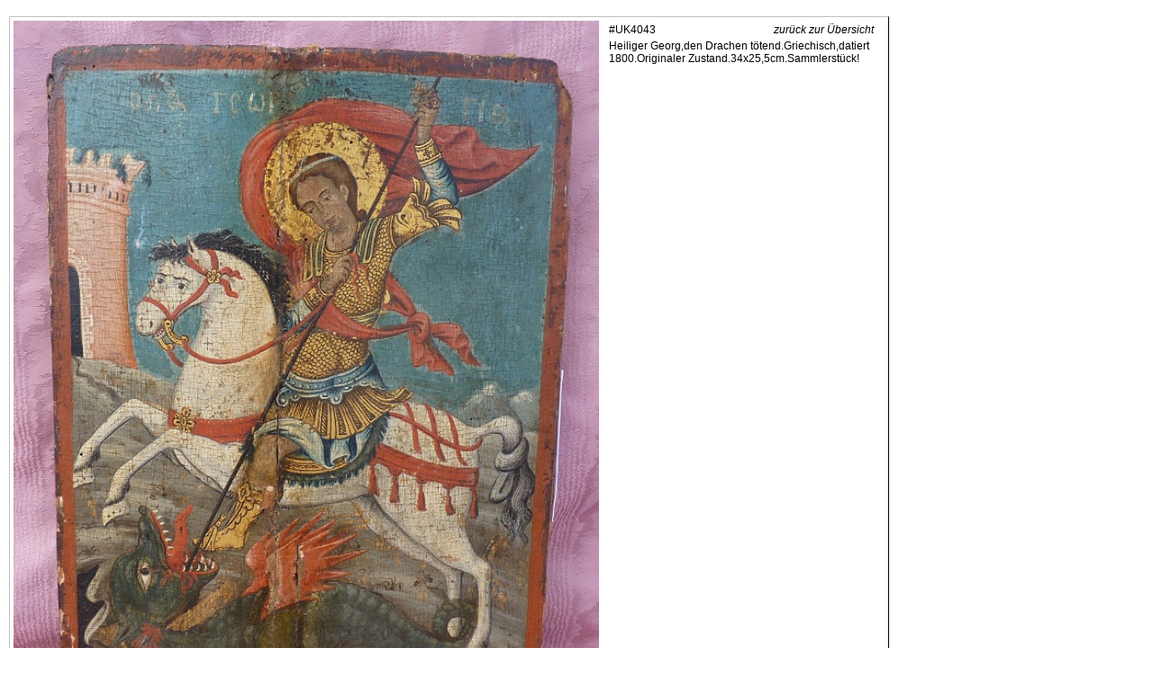

--- FILE ---
content_type: text/html
request_url: http://ikonengalerie-von-kuelmer.de/detail_content.php?id=2406&cat=4
body_size: 863
content:
<!DOCTYPE HTML PUBLIC "-//W3C//DTD HTML 4.01 Transitional//EN"
"http://www.w3.org/TR/html4/loose.dtd">
<html>
<head>
<meta http-equiv="Content-Type" content="text/html; charset=iso-8859-1">
<title>Galerie von Külmer</title>
<link href="style.css" rel="stylesheet" type="text/css">
</head>

<body leftmargin="0" topmargin="0" marginheight="0" marginwidth="0">
<table width="100%"  border="0" cellspacing="0" cellpadding="0">
    <tr>
  	<td colspan="2">&nbsp;</td>
  </tr>
  <tr>
    <td width="10">&nbsp;</td>
    <td>
		<table class="afk" cellpadding="4" cellspacing="0" border="0">
			<tr>
				<td width="650" rowspan="2" class="text" align="left" valign="top">
				<img src='/ikonen/images/org/p1070195.jpg' width='650'>				</td>
	    		<td colspan="2"  class="text" align="left" valign="top">
				<table border="0" width="300">
					<tr>
						<td align="left" class="text">#UK4043</td>
						<td align="right"><a href="index_content.php?cat=4" class="textlink">zurück zur Übersicht</a></td>
					</tr>
					<tr>
						<td colspan="2">Heiliger Georg,den Drachen t&ouml;tend.Griechisch,datiert 1800.Originaler Zustand.34x25,5cm.Sammlerst&uuml;ck!</td>
					</tr>
				</table>
				</td>
			</tr>
			<tr height="30">
	  			<td width="150" class="text" height="30">
				Preis: 2450 &euro				</td>
	    		<td width="150" height="30" style="border-left: 1px solid silver; border-top: 1px solid silver;" align="center"><a href="anfrage_content.php?id=2406&cat=4" class="textlink">Anfrage stellen</a></td>
			</tr>
		</table>
	</td>
  </tr>
    <tr>
		<td colspan="2" height="10">&nbsp;</td>
	</tr>
    <tr>
		<td width="10">&nbsp;</td><td height="10" style="border-top: 1px solid silver;">&nbsp;</td>
	</tr>
	<tr>
		<td width="10">&nbsp;</td><td class="textklein">Galerie von Külmer, Inhaber Philipp von Külmer Blücherstr. 42 86165 Augsburg, Tel. 0821 / 721805</td>
	</tr>
</table>
</body>
</html>


--- FILE ---
content_type: text/css
request_url: http://ikonengalerie-von-kuelmer.de/style.css
body_size: 430
content:
/* CSS Document */
.navizelle{
  padding: 3px;
  border-right: 1px solid black;
}

.navizelle:hover{
  padding: 3px;
  border-right: 1px solid black;
  background-color: #B9B8B8;
}

a.navilink{
  font-family:Arial, Helvetica, sans-serif;
  font-size:12px;
  font-weight:normal;
  text-decoration:none;
  color:#000000;
}

.text{
  font-family:Arial, Helvetica, sans-serif;
  font-size:12px;
  font-weight:normal;
  text-decoration:none;
  color:#000000;
}

.textklein{
  font-family:Arial, Helvetica, sans-serif;
  font-size:9px;
  font-weight:normal;
  text-decoration:none;
  color:#666666;
}

.input{
  border-width:1px; 
  border-style:solid; 
  border-color:silver;
  background-color:#FFFFFF; 
  color: #000000;
}

.text_kursiv{
  font-family:Arial, Helvetica, sans-serif;
  font-size:12px;
  font-weight:normal;
  font-style:italic;
  text-decoration:none;
  color:#000000;
}

.headline{
  font-family:Arial, Helvetica, sans-serif;
  font-size:16px;
  font-weight:bold;
  text-decoration:none;
  color:#000000;
}

a.textlink{
  font-family:Arial, Helvetica, sans-serif;
  font-size:12px;
  font-weight:normal;
  font-style:italic;
  text-decoration:none;
  color:#000000;
}

a.textlink:hover{
  font-family:Arial, Helvetica, sans-serif;
  font-size:12px;
  font-weight:normal;
  font-style:italic;
  text-decoration:underline;
  color:#000000;
}

a.startlink{
  font-family:Arial, Helvetica, sans-serif;
  font-size:14px;
  font-weight:normal;
  font-style:italic;
  text-decoration:none;
  color:#000000;
}

a.startlink:hover{
  font-family:Arial, Helvetica, sans-serif;
  font-size:14px;
  font-weight:normal;
  font-style:italic;
  text-decoration:underline;
  color:#000000;
}

.afk {
	BORDER-TOP: silver 1px solid; 
	BORDER-LEFT: silver 1px solid; 
	BORDER-BOTTOM: black 1px solid; 
	BORDER-RIGHT: black 1px solid;
}